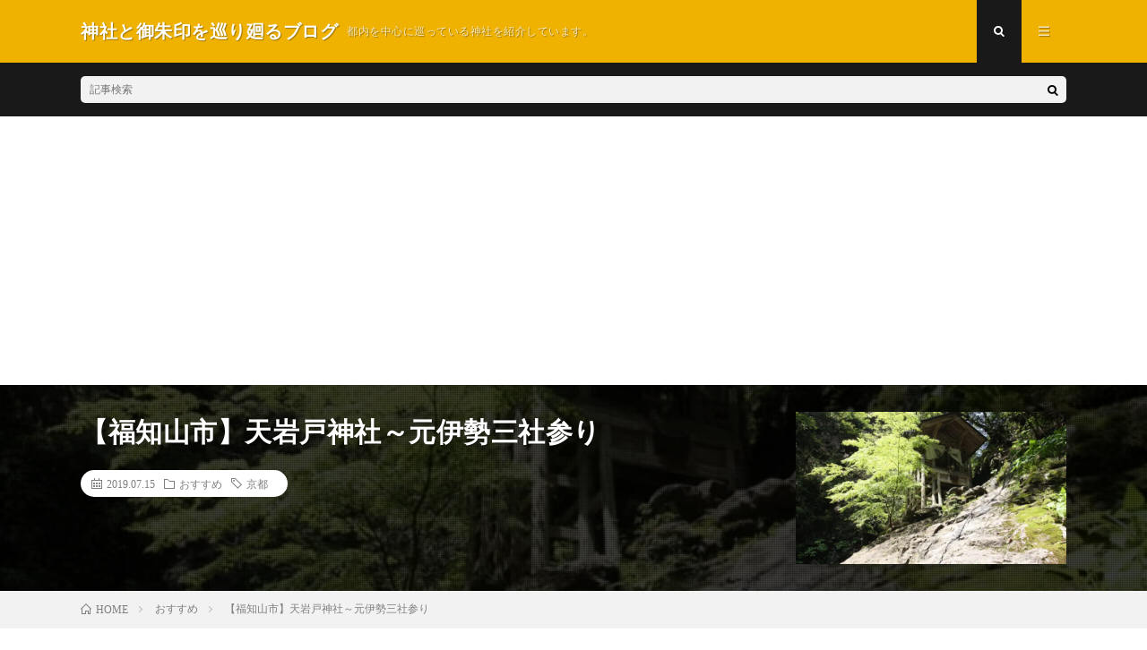

--- FILE ---
content_type: text/html; charset=UTF-8
request_url: https://jinja.me/fukuchiyama-amanoiwajinja/
body_size: 14331
content:
<!DOCTYPE html><html lang="ja" prefix="og: http://ogp.me/ns#"><head prefix="og: http://ogp.me/ns# fb: http://ogp.me/ns/fb# article: http://ogp.me/ns/article#">
<!-- wexal_pst_init.js does not exist -->
<!-- engagement_delay.js does not exist -->
<link rel="dns-prefetch" href="//www.google.com/">
<link rel="preconnect" href="//www.google.com/">
<link rel="dns-prefetch" href="//pagead2.googlesyndication.com/"><meta charset="UTF-8"> <script data-cfasync="false" data-no-defer="1" data-no-minify="1" data-no-optimize="1">var ewww_webp_supported=!1;function check_webp_feature(A,e){var w;e=void 0!==e?e:function(){},ewww_webp_supported?e(ewww_webp_supported):((w=new Image).onload=function(){ewww_webp_supported=0<w.width&&0<w.height,e&&e(ewww_webp_supported)},w.onerror=function(){e&&e(!1)},w.src="data:image/webp;base64,"+{alpha:"UklGRkoAAABXRUJQVlA4WAoAAAAQAAAAAAAAAAAAQUxQSAwAAAARBxAR/Q9ERP8DAABWUDggGAAAABQBAJ0BKgEAAQAAAP4AAA3AAP7mtQAAAA=="}[A])}check_webp_feature("alpha");</script><script data-cfasync="false" data-no-defer="1" data-no-minify="1" data-no-optimize="1">var Arrive=function(c,w){"use strict";if(c.MutationObserver&&"undefined"!=typeof HTMLElement){var r,a=0,u=(r=HTMLElement.prototype.matches||HTMLElement.prototype.webkitMatchesSelector||HTMLElement.prototype.mozMatchesSelector||HTMLElement.prototype.msMatchesSelector,{matchesSelector:function(e,t){return e instanceof HTMLElement&&r.call(e,t)},addMethod:function(e,t,r){var a=e[t];e[t]=function(){return r.length==arguments.length?r.apply(this,arguments):"function"==typeof a?a.apply(this,arguments):void 0}},callCallbacks:function(e,t){t&&t.options.onceOnly&&1==t.firedElems.length&&(e=[e[0]]);for(var r,a=0;r=e[a];a++)r&&r.callback&&r.callback.call(r.elem,r.elem);t&&t.options.onceOnly&&1==t.firedElems.length&&t.me.unbindEventWithSelectorAndCallback.call(t.target,t.selector,t.callback)},checkChildNodesRecursively:function(e,t,r,a){for(var i,n=0;i=e[n];n++)r(i,t,a)&&a.push({callback:t.callback,elem:i}),0<i.childNodes.length&&u.checkChildNodesRecursively(i.childNodes,t,r,a)},mergeArrays:function(e,t){var r,a={};for(r in e)e.hasOwnProperty(r)&&(a[r]=e[r]);for(r in t)t.hasOwnProperty(r)&&(a[r]=t[r]);return a},toElementsArray:function(e){return e=void 0!==e&&("number"!=typeof e.length||e===c)?[e]:e}}),e=(l.prototype.addEvent=function(e,t,r,a){a={target:e,selector:t,options:r,callback:a,firedElems:[]};return this._beforeAdding&&this._beforeAdding(a),this._eventsBucket.push(a),a},l.prototype.removeEvent=function(e){for(var t,r=this._eventsBucket.length-1;t=this._eventsBucket[r];r--)e(t)&&(this._beforeRemoving&&this._beforeRemoving(t),(t=this._eventsBucket.splice(r,1))&&t.length&&(t[0].callback=null))},l.prototype.beforeAdding=function(e){this._beforeAdding=e},l.prototype.beforeRemoving=function(e){this._beforeRemoving=e},l),t=function(i,n){var o=new e,l=this,s={fireOnAttributesModification:!1};return o.beforeAdding(function(t){var e=t.target;e!==c.document&&e!==c||(e=document.getElementsByTagName("html")[0]);var r=new MutationObserver(function(e){n.call(this,e,t)}),a=i(t.options);r.observe(e,a),t.observer=r,t.me=l}),o.beforeRemoving(function(e){e.observer.disconnect()}),this.bindEvent=function(e,t,r){t=u.mergeArrays(s,t);for(var a=u.toElementsArray(this),i=0;i<a.length;i++)o.addEvent(a[i],e,t,r)},this.unbindEvent=function(){var r=u.toElementsArray(this);o.removeEvent(function(e){for(var t=0;t<r.length;t++)if(this===w||e.target===r[t])return!0;return!1})},this.unbindEventWithSelectorOrCallback=function(r){var a=u.toElementsArray(this),i=r,e="function"==typeof r?function(e){for(var t=0;t<a.length;t++)if((this===w||e.target===a[t])&&e.callback===i)return!0;return!1}:function(e){for(var t=0;t<a.length;t++)if((this===w||e.target===a[t])&&e.selector===r)return!0;return!1};o.removeEvent(e)},this.unbindEventWithSelectorAndCallback=function(r,a){var i=u.toElementsArray(this);o.removeEvent(function(e){for(var t=0;t<i.length;t++)if((this===w||e.target===i[t])&&e.selector===r&&e.callback===a)return!0;return!1})},this},i=new function(){var s={fireOnAttributesModification:!1,onceOnly:!1,existing:!1};function n(e,t,r){return!(!u.matchesSelector(e,t.selector)||(e._id===w&&(e._id=a++),-1!=t.firedElems.indexOf(e._id)))&&(t.firedElems.push(e._id),!0)}var c=(i=new t(function(e){var t={attributes:!1,childList:!0,subtree:!0};return e.fireOnAttributesModification&&(t.attributes=!0),t},function(e,i){e.forEach(function(e){var t=e.addedNodes,r=e.target,a=[];null!==t&&0<t.length?u.checkChildNodesRecursively(t,i,n,a):"attributes"===e.type&&n(r,i)&&a.push({callback:i.callback,elem:r}),u.callCallbacks(a,i)})})).bindEvent;return i.bindEvent=function(e,t,r){t=void 0===r?(r=t,s):u.mergeArrays(s,t);var a=u.toElementsArray(this);if(t.existing){for(var i=[],n=0;n<a.length;n++)for(var o=a[n].querySelectorAll(e),l=0;l<o.length;l++)i.push({callback:r,elem:o[l]});if(t.onceOnly&&i.length)return r.call(i[0].elem,i[0].elem);setTimeout(u.callCallbacks,1,i)}c.call(this,e,t,r)},i},o=new function(){var a={};function i(e,t){return u.matchesSelector(e,t.selector)}var n=(o=new t(function(){return{childList:!0,subtree:!0}},function(e,r){e.forEach(function(e){var t=e.removedNodes,e=[];null!==t&&0<t.length&&u.checkChildNodesRecursively(t,r,i,e),u.callCallbacks(e,r)})})).bindEvent;return o.bindEvent=function(e,t,r){t=void 0===r?(r=t,a):u.mergeArrays(a,t),n.call(this,e,t,r)},o};d(HTMLElement.prototype),d(NodeList.prototype),d(HTMLCollection.prototype),d(HTMLDocument.prototype),d(Window.prototype);var n={};return s(i,n,"unbindAllArrive"),s(o,n,"unbindAllLeave"),n}function l(){this._eventsBucket=[],this._beforeAdding=null,this._beforeRemoving=null}function s(e,t,r){u.addMethod(t,r,e.unbindEvent),u.addMethod(t,r,e.unbindEventWithSelectorOrCallback),u.addMethod(t,r,e.unbindEventWithSelectorAndCallback)}function d(e){e.arrive=i.bindEvent,s(i,e,"unbindArrive"),e.leave=o.bindEvent,s(o,e,"unbindLeave")}}(window,void 0),ewww_webp_supported=!1;function check_webp_feature(e,t){var r;ewww_webp_supported?t(ewww_webp_supported):((r=new Image).onload=function(){ewww_webp_supported=0<r.width&&0<r.height,t(ewww_webp_supported)},r.onerror=function(){t(!1)},r.src="data:image/webp;base64,"+{alpha:"UklGRkoAAABXRUJQVlA4WAoAAAAQAAAAAAAAAAAAQUxQSAwAAAARBxAR/Q9ERP8DAABWUDggGAAAABQBAJ0BKgEAAQAAAP4AAA3AAP7mtQAAAA==",animation:"UklGRlIAAABXRUJQVlA4WAoAAAASAAAAAAAAAAAAQU5JTQYAAAD/////AABBTk1GJgAAAAAAAAAAAAAAAAAAAGQAAABWUDhMDQAAAC8AAAAQBxAREYiI/gcA"}[e])}function ewwwLoadImages(e){if(e){for(var t=document.querySelectorAll(".batch-image img, .image-wrapper a, .ngg-pro-masonry-item a, .ngg-galleria-offscreen-seo-wrapper a"),r=0,a=t.length;r<a;r++)ewwwAttr(t[r],"data-src",t[r].getAttribute("data-webp")),ewwwAttr(t[r],"data-thumbnail",t[r].getAttribute("data-webp-thumbnail"));for(var i=document.querySelectorAll("div.woocommerce-product-gallery__image"),r=0,a=i.length;r<a;r++)ewwwAttr(i[r],"data-thumb",i[r].getAttribute("data-webp-thumb"))}for(var n=document.querySelectorAll("video"),r=0,a=n.length;r<a;r++)ewwwAttr(n[r],"poster",e?n[r].getAttribute("data-poster-webp"):n[r].getAttribute("data-poster-image"));for(var o,l=document.querySelectorAll("img.ewww_webp_lazy_load"),r=0,a=l.length;r<a;r++)e&&(ewwwAttr(l[r],"data-lazy-srcset",l[r].getAttribute("data-lazy-srcset-webp")),ewwwAttr(l[r],"data-srcset",l[r].getAttribute("data-srcset-webp")),ewwwAttr(l[r],"data-lazy-src",l[r].getAttribute("data-lazy-src-webp")),ewwwAttr(l[r],"data-src",l[r].getAttribute("data-src-webp")),ewwwAttr(l[r],"data-orig-file",l[r].getAttribute("data-webp-orig-file")),ewwwAttr(l[r],"data-medium-file",l[r].getAttribute("data-webp-medium-file")),ewwwAttr(l[r],"data-large-file",l[r].getAttribute("data-webp-large-file")),null!=(o=l[r].getAttribute("srcset"))&&!1!==o&&o.includes("R0lGOD")&&ewwwAttr(l[r],"src",l[r].getAttribute("data-lazy-src-webp"))),l[r].className=l[r].className.replace(/\bewww_webp_lazy_load\b/,"");for(var s=document.querySelectorAll(".ewww_webp"),r=0,a=s.length;r<a;r++)e?(ewwwAttr(s[r],"srcset",s[r].getAttribute("data-srcset-webp")),ewwwAttr(s[r],"src",s[r].getAttribute("data-src-webp")),ewwwAttr(s[r],"data-orig-file",s[r].getAttribute("data-webp-orig-file")),ewwwAttr(s[r],"data-medium-file",s[r].getAttribute("data-webp-medium-file")),ewwwAttr(s[r],"data-large-file",s[r].getAttribute("data-webp-large-file")),ewwwAttr(s[r],"data-large_image",s[r].getAttribute("data-webp-large_image")),ewwwAttr(s[r],"data-src",s[r].getAttribute("data-webp-src"))):(ewwwAttr(s[r],"srcset",s[r].getAttribute("data-srcset-img")),ewwwAttr(s[r],"src",s[r].getAttribute("data-src-img"))),s[r].className=s[r].className.replace(/\bewww_webp\b/,"ewww_webp_loaded");window.jQuery&&jQuery.fn.isotope&&jQuery.fn.imagesLoaded&&(jQuery(".fusion-posts-container-infinite").imagesLoaded(function(){jQuery(".fusion-posts-container-infinite").hasClass("isotope")&&jQuery(".fusion-posts-container-infinite").isotope()}),jQuery(".fusion-portfolio:not(.fusion-recent-works) .fusion-portfolio-wrapper").imagesLoaded(function(){jQuery(".fusion-portfolio:not(.fusion-recent-works) .fusion-portfolio-wrapper").isotope()}))}function ewwwWebPInit(e){ewwwLoadImages(e),ewwwNggLoadGalleries(e),document.arrive(".ewww_webp",function(){ewwwLoadImages(e)}),document.arrive(".ewww_webp_lazy_load",function(){ewwwLoadImages(e)}),document.arrive("videos",function(){ewwwLoadImages(e)}),"loading"==document.readyState?document.addEventListener("DOMContentLoaded",ewwwJSONParserInit):("undefined"!=typeof galleries&&ewwwNggParseGalleries(e),ewwwWooParseVariations(e))}function ewwwAttr(e,t,r){null!=r&&!1!==r&&e.setAttribute(t,r)}function ewwwJSONParserInit(){"undefined"!=typeof galleries&&check_webp_feature("alpha",ewwwNggParseGalleries),check_webp_feature("alpha",ewwwWooParseVariations)}function ewwwWooParseVariations(e){if(e)for(var t=document.querySelectorAll("form.variations_form"),r=0,a=t.length;r<a;r++){var i=t[r].getAttribute("data-product_variations"),n=!1;try{for(var o in i=JSON.parse(i))void 0!==i[o]&&void 0!==i[o].image&&(void 0!==i[o].image.src_webp&&(i[o].image.src=i[o].image.src_webp,n=!0),void 0!==i[o].image.srcset_webp&&(i[o].image.srcset=i[o].image.srcset_webp,n=!0),void 0!==i[o].image.full_src_webp&&(i[o].image.full_src=i[o].image.full_src_webp,n=!0),void 0!==i[o].image.gallery_thumbnail_src_webp&&(i[o].image.gallery_thumbnail_src=i[o].image.gallery_thumbnail_src_webp,n=!0),void 0!==i[o].image.thumb_src_webp&&(i[o].image.thumb_src=i[o].image.thumb_src_webp,n=!0));n&&ewwwAttr(t[r],"data-product_variations",JSON.stringify(i))}catch(e){}}}function ewwwNggParseGalleries(e){if(e)for(var t in galleries){var r=galleries[t];galleries[t].images_list=ewwwNggParseImageList(r.images_list)}}function ewwwNggLoadGalleries(e){e&&document.addEventListener("ngg.galleria.themeadded",function(e,t){window.ngg_galleria._create_backup=window.ngg_galleria.create,window.ngg_galleria.create=function(e,t){var r=$(e).data("id");return galleries["gallery_"+r].images_list=ewwwNggParseImageList(galleries["gallery_"+r].images_list),window.ngg_galleria._create_backup(e,t)}})}function ewwwNggParseImageList(e){for(var t in e){var r=e[t];if(void 0!==r["image-webp"]&&(e[t].image=r["image-webp"],delete e[t]["image-webp"]),void 0!==r["thumb-webp"]&&(e[t].thumb=r["thumb-webp"],delete e[t]["thumb-webp"]),void 0!==r.full_image_webp&&(e[t].full_image=r.full_image_webp,delete e[t].full_image_webp),void 0!==r.srcsets)for(var a in r.srcsets)nggSrcset=r.srcsets[a],void 0!==r.srcsets[a+"-webp"]&&(e[t].srcsets[a]=r.srcsets[a+"-webp"],delete e[t].srcsets[a+"-webp"]);if(void 0!==r.full_srcsets)for(var i in r.full_srcsets)nggFSrcset=r.full_srcsets[i],void 0!==r.full_srcsets[i+"-webp"]&&(e[t].full_srcsets[i]=r.full_srcsets[i+"-webp"],delete e[t].full_srcsets[i+"-webp"])}return e}check_webp_feature("alpha",ewwwWebPInit);</script><link media="all" href="https://jinja.me/wp-content/cache/autoptimize/css/autoptimize_d50dfa68d3b34ca449d316700aa60709.css" rel="stylesheet"><title>【福知山市】天岩戸神社～元伊勢三社参り │ 神社と御朱印を巡り廻るブログ</title><meta name='robots' content='max-image-preview:large'/> <script type="text/javascript" src="https://jinja.me/wp-includes/js/jquery/jquery.min.js" id="jquery-core-js"></script> <link rel="https://api.w.org/" href="https://jinja.me/wp-json/"/><link rel="alternate" title="JSON" type="application/json" href="https://jinja.me/wp-json/wp/v2/posts/1638"/><link rel="canonical" href="https://jinja.me/fukuchiyama-amanoiwajinja/"/><link rel="alternate" title="oEmbed (JSON)" type="application/json+oembed" href="https://jinja.me/wp-json/oembed/1.0/embed?url=https%3A%2F%2Fjinja.me%2Ffukuchiyama-amanoiwajinja%2F"/><link rel="alternate" title="oEmbed (XML)" type="text/xml+oembed" href="https://jinja.me/wp-json/oembed/1.0/embed?url=https%3A%2F%2Fjinja.me%2Ffukuchiyama-amanoiwajinja%2F&#038;format=xml"/><meta http-equiv="X-UA-Compatible" content="IE=edge"><meta name="viewport" content="width=device-width, initial-scale=1, shrink-to-fit=no"><link rel="amphtml" href="https://jinja.me/fukuchiyama-amanoiwajinja/?amp=1"><link rel="dns-prefetch" href="//www.google.com"><link rel="dns-prefetch" href="//www.google-analytics.com"><link rel="dns-prefetch" href="//fonts.googleapis.com"><link rel="dns-prefetch" href="//fonts.gstatic.com"><link rel="dns-prefetch" href="//pagead2.googlesyndication.com"><link rel="dns-prefetch" href="//googleads.g.doubleclick.net"><link rel="dns-prefetch" href="//www.gstatic.com"><style type="text/css">.c-user01 {color:#000 !important}
.bgc-user01 {background:#000 !important}
.hc-user01:hover {color:#000 !important}
.c-user02 {color:#000 !important}
.bgc-user02 {background:#000 !important}
.hc-user02:hover {color:#000 !important}
.c-user03 {color:#000 !important}
.bgc-user03 {background:#000 !important}
.hc-user03:hover {color:#000 !important}
.c-user04 {color:#000 !important}
.bgc-user04 {background:#000 !important}
.hc-user04:hover {color:#000 !important}
.c-user05 {color:#000 !important}
.bgc-user05 {background:#000 !important}
.hc-user05:hover {color:#000 !important}

.singleTitle {background-image:url("https://jinja.me/wp-content/uploads/2019/05/amanoiwajinja-730x410.jpg");}

.content h2{
	padding:20px;
	color:#191919;
	border: 1px solid #E5E5E5;
	border-left: 5px solid #f0b200;
}
.content h3{
	position: relative;
	overflow: hidden;
	padding-bottom: 5px;
	color:#191919;
}
.content h3::before,
.content h3::after{
	content: "";
	position: absolute;
	bottom: 0;
}
.content h3:before{
	border-bottom: 3px solid #f0b200;
	width: 100%;
}
.content h3:after{
	border-bottom: 3px solid #E5E5E5;
	width: 100%;
}
.content h4{
	position: relative;
	padding:10px 20px;
	color:#191919;
	background:#f0b200;
	box-shadow:0 1px 3px rgba(0,0,0,0.25);
}
.content h4::before,
.content h4::after{
	content: "";
	position: absolute;
	top: 100%;
	height: 0;
	width: 0;
	border: 5px solid transparent;
	border-top: 5px solid #1A3654;
}
.content h4::before{
	right: 0;
	border-left: 5px solid #1A3654;
}
.content h4::after{
	left: 0;
	border-right: 5px solid #1A3654;
}</style><link rel="icon" href="https://jinja.me/wp-content/uploads/2022/03/cropped-b05f4514c9a1f5ff41bcad5e7b1e9797-1-32x32.jpg" sizes="32x32"/><link rel="icon" href="https://jinja.me/wp-content/uploads/2022/03/cropped-b05f4514c9a1f5ff41bcad5e7b1e9797-1-192x192.jpg" sizes="192x192"/><link rel="apple-touch-icon" href="https://jinja.me/wp-content/uploads/2022/03/cropped-b05f4514c9a1f5ff41bcad5e7b1e9797-1-180x180.jpg"/><meta name="msapplication-TileImage" content="https://jinja.me/wp-content/uploads/2022/03/cropped-b05f4514c9a1f5ff41bcad5e7b1e9797-1-270x270.jpg"/><meta property="og:site_name" content="神社と御朱印を巡り廻るブログ"/><meta property="og:type" content="article"/><meta property="og:title" content="【福知山市】天岩戸神社～元伊勢三社参り"/><meta property="og:description" content="福知山元伊勢三社の一社 天岩戸神社（あめのいわとじんじゃ）の紹介です。 皇大神社（元伊勢内宮）、豊受大神社（元伊勢外宮）、天岩戸神社を総称して元伊勢三社と呼びます。 大江山の麓にある神社で、福知山の人気パワースポットです。 天岩戸神社への参"/><meta property="og:url" content="https://jinja.me/fukuchiyama-amanoiwajinja/"/><meta property="og:image" content="https://jinja.me/wp-content/uploads/2019/05/amanoiwajinja-730x410.jpg"/><meta name="twitter:card" content="summary"/> <script>(function(i,s,o,g,r,a,m){i['GoogleAnalyticsObject']=r;i[r]=i[r]||function(){
  (i[r].q=i[r].q||[]).push(arguments)},i[r].l=1*new Date();a=s.createElement(o),
  m=s.getElementsByTagName(o)[0];a.async=1;a.src=g;m.parentNode.insertBefore(a,m)
  })(window,document,'script','https://www.google-analytics.com/analytics.js','ga');

  ga('create', 'UA-130865043-1', 'auto');
  ga('send', 'pageview');</script> <script async src="https://pagead2.googlesyndication.com/pagead/js/adsbygoogle.js?client=ca-pub-6667692317893321" crossorigin="anonymous"></script> <script src="https://jinja.me/wp-content/cache/autoptimize/js/autoptimize_68c6f4824b307537cb6f74414f0f87f7.js"></script></head><body data-rsssl=1 class="t-dark"><header class="l-header"><div class="container"><div class="siteTitle"><p class="siteTitle__name  u-txtShdw"> <a class="siteTitle__link" href="https://jinja.me"> <span class="siteTitle__main">神社と御朱印を巡り廻るブログ</span> </a> <span class="siteTitle__sub">都内を中心に巡っている神社を紹介しています。</span></p></div><nav class="menuNavi"><ul class="menuNavi__list"><li class="menuNavi__item u-txtShdw"><span class="menuNavi__link menuNavi__link-current icon-search" id="menuNavi__search" onclick="toggle__search();"></span></li><li class="menuNavi__item u-txtShdw"><span class="menuNavi__link icon-menu" id="menuNavi__menu" onclick="toggle__menu();"></span></li></ul></nav></div></header><div class="l-extra" id="extra__search"><div class="container"><div class="searchNavi"><div class="searchBox"><form class="searchBox__form" method="get" target="_top" action="https://jinja.me/"> <input class="searchBox__input" type="text" maxlength="50" name="s" placeholder="記事検索"><button class="searchBox__submit icon-search" type="submit" value="search"> </button></form></div></div></div></div><div class="l-extraNone" id="extra__menu"><div class="container container-max"><nav class="globalNavi"><ul class="globalNavi__list"><li id="menu-item-3177" class="menu-item menu-item-type-custom menu-item-object-custom menu-item-home menu-item-3177"><a href="https://jinja.me/">トップへ</a></li><li id="menu-item-3184" class="menu-item menu-item-type-custom menu-item-object-custom menu-item-3184"><a href="https://jinja.me/3dai-kinunjinja/">三大金運神社について</a></li><li id="menu-item-3509" class="menu-item menu-item-type-post_type menu-item-object-page menu-item-3509"><a href="https://jinja.me/sitemap/">サイトマップ</a></li><li id="menu-item-3513" class="menu-item menu-item-type-post_type menu-item-object-page menu-item-3513"><a href="https://jinja.me/req/">お問い合わせフォーム</a></li><li id="menu-item-3600" class="menu-item menu-item-type-post_type menu-item-object-page menu-item-3600"><a href="https://jinja.me/disclaimer/">免責事項</a></li><li id="menu-item-3601" class="menu-item menu-item-type-post_type menu-item-object-page menu-item-3601"><a href="https://jinja.me/privacy/">プライバシーポリシー</a></li></ul></nav></div></div><div class="singleTitle"><div class="container"><div class="singleTitle__heading"><h1 class="heading heading-singleTitle u-txtShdw">【福知山市】天岩戸神社～元伊勢三社参り</h1><ul class="dateList dateList-singleTitle"><li class="dateList__item icon-calendar">2019.07.15</li><li class="dateList__item icon-folder"><a class="hc" href="https://jinja.me/category/osusume/" rel="category">おすすめ</a></li><li class="dateList__item icon-tag"><a href="https://jinja.me/tag/kyoto/" rel="tag">京都</a></li></ul></div><div class="eyecatch eyecatch-singleTitle"> <picture><source srcset="https://jinja.me/wp-content/uploads/2019/05/amanoiwajinja-730x410.jpg.webp" type="image/webp"><img src="https://jinja.me/wp-content/uploads/2019/05/amanoiwajinja-730x410.jpg" alt="【福知山市】天岩戸神社～元伊勢三社参り" width="730" height="410" data-eio="p"></picture></div></div></div><div class="breadcrumb"><div class="container"><ol class="breadcrumb__list" itemscope itemtype="http://schema.org/BreadcrumbList"><li class="breadcrumb__item" itemprop="itemListElement" itemscope itemtype="http://schema.org/ListItem"><a href="https://jinja.me/" itemprop="item"><span class="icon-home" itemprop="name">HOME</span><meta itemprop="position" content="1"/></a></li><li class="breadcrumb__item" itemprop="itemListElement" itemscope itemtype="http://schema.org/ListItem"><a href="https://jinja.me/category/osusume/" itemprop="item"><span itemprop="name">おすすめ</span><meta itemprop="position" content="2"/></a></li><li class="breadcrumb__item">【福知山市】天岩戸神社～元伊勢三社参り</li></ol></div></div><div class="l-wrapper"><main class="l-main"><aside><ul class="socialList"><li class="socialList__item"><a rel="noreferrer noopener" class="socialList__link icon-facebook" href="http://www.facebook.com/sharer.php?u=https%3A%2F%2Fjinja.me%2Ffukuchiyama-amanoiwajinja%2F&amp;t=%E3%80%90%E7%A6%8F%E7%9F%A5%E5%B1%B1%E5%B8%82%E3%80%91%E5%A4%A9%E5%B2%A9%E6%88%B8%E7%A5%9E%E7%A4%BE%EF%BD%9E%E5%85%83%E4%BC%8A%E5%8B%A2%E4%B8%89%E7%A4%BE%E5%8F%82%E3%82%8A" target="_blank" title="Facebookで共有"></a></li><li class="socialList__item"><a class="socialList__link icon-twitter" href="http://twitter.com/intent/tweet?text=%E3%80%90%E7%A6%8F%E7%9F%A5%E5%B1%B1%E5%B8%82%E3%80%91%E5%A4%A9%E5%B2%A9%E6%88%B8%E7%A5%9E%E7%A4%BE%EF%BD%9E%E5%85%83%E4%BC%8A%E5%8B%A2%E4%B8%89%E7%A4%BE%E5%8F%82%E3%82%8A&amp;https%3A%2F%2Fjinja.me%2Ffukuchiyama-amanoiwajinja%2F&amp;url=https%3A%2F%2Fjinja.me%2Ffukuchiyama-amanoiwajinja%2F" target="_blank" title="Twitterで共有"></a></li><li class="socialList__item"><a rel="noreferrer noopener" class="socialList__link icon-hatebu" href="http://b.hatena.ne.jp/add?mode=confirm&amp;url=https%3A%2F%2Fjinja.me%2Ffukuchiyama-amanoiwajinja%2F&amp;title=%E3%80%90%E7%A6%8F%E7%9F%A5%E5%B1%B1%E5%B8%82%E3%80%91%E5%A4%A9%E5%B2%A9%E6%88%B8%E7%A5%9E%E7%A4%BE%EF%BD%9E%E5%85%83%E4%BC%8A%E5%8B%A2%E4%B8%89%E7%A4%BE%E5%8F%82%E3%82%8A" target="_blank" data-hatena-bookmark-title="https%3A%2F%2Fjinja.me%2Ffukuchiyama-amanoiwajinja%2F" title="このエントリーをはてなブックマークに追加"></a></li><li class="socialList__item"><a class="socialList__link icon-pocket" href="http://getpocket.com/edit?url=https%3A%2F%2Fjinja.me%2Ffukuchiyama-amanoiwajinja%2F" target="_blank" title="pocketで共有"></a></li></ul></aside><section class="content"><p>福知山<strong>元伊勢三社</strong>の一社 <strong>天岩戸神社（あめのいわとじんじゃ）</strong>の紹介です。</p><p><a href="https://jinja.me/koudaijinja/">皇大神社（元伊勢内宮）</a>、<a href="https://jinja.me/fukuchiyama-toyukedaijinja/">豊受大神社（元伊勢外宮）</a>、天岩戸神社を総称して元伊勢三社と呼びます。<br/> 大江山の麓にある神社で、福知山の人気パワースポットです。</p><p>天岩戸神社への参拝を計画されている方は、当記事もチェックして頂けると幸いです。</p><p>&nbsp;</p><div id="ez-toc-container" class="ez-toc-v2_0_77 counter-hierarchy ez-toc-counter ez-toc-light-blue ez-toc-container-direction"><div class="ez-toc-title-container"><p class="ez-toc-title" style="cursor:inherit">もくじ</p> <span class="ez-toc-title-toggle"><a href="#" class="ez-toc-pull-right ez-toc-btn ez-toc-btn-xs ez-toc-btn-default ez-toc-toggle" aria-label="Toggle Table of Content"><span class="ez-toc-js-icon-con"><span class=""><span class="eztoc-hide" style="display:none;">Toggle</span><span class="ez-toc-icon-toggle-span"><svg style="fill: #999;color:#999" xmlns="http://www.w3.org/2000/svg" class="list-377408" width="20px" height="20px" viewBox="0 0 24 24" fill="none"><path d="M6 6H4v2h2V6zm14 0H8v2h12V6zM4 11h2v2H4v-2zm16 0H8v2h12v-2zM4 16h2v2H4v-2zm16 0H8v2h12v-2z" fill="currentColor"></path></svg><svg style="fill: #999;color:#999" class="arrow-unsorted-368013" xmlns="http://www.w3.org/2000/svg" width="10px" height="10px" viewBox="0 0 24 24" version="1.2" baseProfile="tiny"><path d="M18.2 9.3l-6.2-6.3-6.2 6.3c-.2.2-.3.4-.3.7s.1.5.3.7c.2.2.4.3.7.3h11c.3 0 .5-.1.7-.3.2-.2.3-.5.3-.7s-.1-.5-.3-.7zM5.8 14.7l6.2 6.3 6.2-6.3c.2-.2.3-.5.3-.7s-.1-.5-.3-.7c-.2-.2-.4-.3-.7-.3h-11c-.3 0-.5.1-.7.3-.2.2-.3.5-.3.7s.1.5.3.7z"/></svg></span></span></span></a></span></div><nav><ul class='ez-toc-list ez-toc-list-level-1 '><li class='ez-toc-page-1 ez-toc-heading-level-2'><a class="ez-toc-link ez-toc-heading-1" href="#%E5%A4%A9%E5%B2%A9%E6%88%B8%E7%A5%9E%E7%A4%BE%EF%BC%88%E3%81%82%E3%82%81%E3%81%AE%E3%81%84%E3%82%8F%E3%81%A8%E3%81%98%E3%82%93%E3%81%98%E3%82%83%EF%BC%89%E3%81%AB%E3%81%A4%E3%81%84%E3%81%A6">天岩戸神社（あめのいわとじんじゃ）について</a><ul class='ez-toc-list-level-3'><li class='ez-toc-heading-level-3'><a class="ez-toc-link ez-toc-heading-2" href="#%E3%81%94%E7%A5%AD%E7%A5%9E">ご祭神</a></li><li class='ez-toc-page-1 ez-toc-heading-level-3'><a class="ez-toc-link ez-toc-heading-3" href="#%E3%81%94%E5%88%A9%E7%9B%8A">ご利益</a></li></ul></li><li class='ez-toc-page-1 ez-toc-heading-level-2'><a class="ez-toc-link ez-toc-heading-4" href="#%E5%8F%82%E6%8B%9D%E3%81%B8">参拝へ</a></li><li class='ez-toc-page-1 ez-toc-heading-level-2'><a class="ez-toc-link ez-toc-heading-5" href="#%E6%9C%AC%E6%AE%BF">本殿</a></li><li class='ez-toc-page-1 ez-toc-heading-level-2'><a class="ez-toc-link ez-toc-heading-6" href="#%E6%9C%AC%E6%AE%BF%E9%81%A5%E6%8B%9D%E6%89%80%E3%81%A8%E7%94%A3%E9%87%9C%E9%81%99%E6%8B%9D%E6%89%80%EF%BC%88%E3%81%86%E3%81%B6%E3%81%8C%E3%81%BE%E3%82%88%E3%81%86%E3%81%AF%E3%81%84%E3%81%97%E3%82%87%EF%BC%89">本殿遥拝所と産釜遙拝所（うぶがまようはいしょ）</a></li><li class='ez-toc-page-1 ez-toc-heading-level-2'><a class="ez-toc-link ez-toc-heading-7" href="#%E5%A4%A9%E5%B2%A9%E6%88%B8%E7%A5%9E%E7%A4%BE%E3%81%AE%E5%BE%A1%E6%9C%B1%E5%8D%B0">天岩戸神社の御朱印</a></li><li class='ez-toc-page-1 ez-toc-heading-level-2'><a class="ez-toc-link ez-toc-heading-8" href="#%E5%A4%A9%E5%B2%A9%E6%88%B8%E7%A5%9E%E7%A4%BE%E3%81%AE%E8%A9%B3%E7%B4%B0">天岩戸神社の詳細</a><ul class='ez-toc-list-level-3'><li class='ez-toc-heading-level-3'><a class="ez-toc-link ez-toc-heading-9" href="#%E5%8F%82%E6%8B%9D%E6%99%82%E9%96%93">参拝時間</a></li><li class='ez-toc-page-1 ez-toc-heading-level-3'><a class="ez-toc-link ez-toc-heading-10" href="#%E3%83%9B%E3%83%BC%E3%83%A0%E3%83%9A%E3%83%BC%E3%82%B8">ホームページ</a></li><li class='ez-toc-page-1 ez-toc-heading-level-3'><a class="ez-toc-link ez-toc-heading-11" href="#%E3%82%A2%E3%82%AF%E3%82%BB%E3%82%B9">アクセス</a></li><li class='ez-toc-page-1 ez-toc-heading-level-3'><a class="ez-toc-link ez-toc-heading-12" href="#%E5%9C%B0%E5%9B%B3">地図</a></li></ul></li></ul></nav></div><h2 id="outline__1"><span class="ez-toc-section" id="%E5%A4%A9%E5%B2%A9%E6%88%B8%E7%A5%9E%E7%A4%BE%EF%BC%88%E3%81%82%E3%82%81%E3%81%AE%E3%81%84%E3%82%8F%E3%81%A8%E3%81%98%E3%82%93%E3%81%98%E3%82%83%EF%BC%89%E3%81%AB%E3%81%A4%E3%81%84%E3%81%A6"></span>天岩戸神社（あめのいわとじんじゃ）について<span class="ez-toc-section-end"></span></h2><p>天岩戸神社は、鬼の伝説で有名な<b>大江山</b>の麓の川沿いにご鎮座されており、ご本殿は岩壁の上に建てられています。<br/> その為、鎖を伝って岩壁の上に登る必要があり、参拝される方は必ずスニーカーなどの底の低い靴でお参りして下さい。</p><p>登るのが難しい方には、<b>本殿遥拝所</b>もあるので、そちらからお祈りされることをおすすめします。<br/> また、<b>産釜遥拝所</b>という産釜の遥拝所もあり、そちらは<b>安産祈願</b>のスポットとして有名です。</p><h3 id="outline__1_1"><span class="ez-toc-section" id="%E3%81%94%E7%A5%AD%E7%A5%9E"></span>ご祭神<span class="ez-toc-section-end"></span></h3><p>ご祭神は2説あります。<br/> 説①：<b>櫛岩窓戸命（くしいわまどのみこと）</b>と<b>豊岩窓戸命（とよいわまどのみこと）</b>の2神</p><p>説②：<b>櫛御毛奴命（くしみけぬのみこと）</b><br/> →八岐大蛇（ヤマタノオロチ）を退治した<b>素戔嗚尊（すさのうのみこと）</b>の別名と言われています。</p><h3 id="outline__1_2"><span class="ez-toc-section" id="%E3%81%94%E5%88%A9%E7%9B%8A"></span>ご利益<span class="ez-toc-section-end"></span></h3><p>天岩戸神社の主なご利益はこちらです。</p><ul><li>開運招福</li><li>安産祈願</li></ul><h2 id="outline__2"><span class="ez-toc-section" id="%E5%8F%82%E6%8B%9D%E3%81%B8"></span>参拝へ<span class="ez-toc-section-end"></span></h2><p><b>天岩戸神社</b>へは、<a href="https://jinja.me/koudaijinja/">皇大神社（元伊勢内宮）</a>の境内から向かいました。</p><p>このような山道の中を歩いていきます。<br/> <picture><source srcset="https://jinja.me/wp-content/uploads/2019/05/amanoiwato_road.jpg.webp" type="image/webp"><img fetchpriority="high" decoding="async" class="alignnone size-full wp-image-1824" src="https://jinja.me/wp-content/uploads/2019/05/amanoiwato_road.jpg" alt="天岩戸神社への道" width="2000" height="1336" data-eio="p"/></picture></p><p>途中、<b>日室ヶ嶽遥拝所（ひむろがたけようはいじょ）</b>があります。<br/> <picture><source srcset="https://jinja.me/wp-content/uploads/2019/05/koudaijinja_ichigan.jpg.webp" type="image/webp"><img decoding="async" src="https://jinja.me/wp-content/uploads/2019/05/koudaijinja_ichigan.jpg" alt="日室ケ嶽遥拝所" width="2000" height="1336" class="alignnone size-full wp-image-1803" data-eio="p"/></picture><br/> 一願成就のスポットとして知られており、願い事が一つだけ叶うと言われているので、<br/> こちらへも必ずお参りして下さい。</p><p>山道をひたすら進んでいき、抜けたところにあるのが<b>龍燈明神</b>です。<br/> <picture><source srcset="https://jinja.me/wp-content/uploads/2019/05/f_amanoiwajinja_shinmei.jpg.webp" type="image/webp"><img decoding="async" src="https://jinja.me/wp-content/uploads/2019/05/f_amanoiwajinja_shinmei.jpg" alt="龍燈明神" width="2000" height="1336" class="alignnone size-full wp-image-2129" data-eio="p"/></picture></p><p>龍燈明神まで到着すると、天岩戸神社までは直ぐです。<br/> ↓<br/> で、天岩戸神社に到着です！！<br/> <picture><source srcset="https://jinja.me/wp-content/uploads/2019/05/amanoiwato_arrival.jpg.webp" type="image/webp"><img loading="lazy" decoding="async" class="alignnone size-full wp-image-1817" src="https://jinja.me/wp-content/uploads/2019/05/amanoiwato_arrival.jpg" alt="天岩戸神社へ到着" width="2000" height="1336" data-eio="p"/></picture></p><p>こちらの階段を下りていきます。<br/> <picture><source srcset="https://jinja.me/wp-content/uploads/2019/05/amanoiwato_kaidan.jpg.webp" type="image/webp"><img loading="lazy" decoding="async" class="alignnone size-full wp-image-1822" src="https://jinja.me/wp-content/uploads/2019/05/amanoiwato_kaidan.jpg" alt="天岩戸神社への階段" width="2000" height="1336" data-eio="p"/></picture></p><p>下って行った先には、こちらの鳥居があります。<br/> <picture><source srcset="https://jinja.me/wp-content/uploads/2019/05/amanoiwato_torii.jpg.webp" type="image/webp"><img loading="lazy" decoding="async" class="alignnone size-full wp-image-1826" src="https://jinja.me/wp-content/uploads/2019/05/amanoiwato_torii.jpg" alt="天岩戸神社の鳥居" width="2000" height="1336" data-eio="p"/></picture></p><p>鳥居の前には手水舎があるので、まずは、そちらでお清めを行います。<br/> <picture><source srcset="https://jinja.me/wp-content/uploads/2019/07/amanoiwato_temizusha.jpg.webp" type="image/webp"><img loading="lazy" decoding="async" src="https://jinja.me/wp-content/uploads/2019/07/amanoiwato_temizusha.jpg" alt="天岩戸神社の手水舎" width="2000" height="1336" class="alignnone size-full wp-image-2449" data-eio="p"/></picture></p><p>お清めの後は、鳥居の前で一礼して、お参り開始です。</p><p>鳥居の奥には小さな祠（ほこら）もありました。<br/> <picture><source srcset="https://jinja.me/wp-content/uploads/2019/05/f_amanoiwajinja_hokora.jpg.webp" type="image/webp"><img loading="lazy" decoding="async" class="alignnone size-full wp-image-2122" src="https://jinja.me/wp-content/uploads/2019/05/f_amanoiwajinja_hokora.jpg" alt="小さな祠" width="2000" height="1336" data-eio="p"/></picture><br/> こちらにもお賽銭を入れて、手を合わせます。</p><p>祠の前には、さらに急な階段があるので、こちらを下って少し進んだ所に神社のご本殿が見えてきます。<br/> <picture><source srcset="https://jinja.me/wp-content/uploads/2019/05/amanoiwato_kaidan02.jpg.webp" type="image/webp"><img loading="lazy" decoding="async" class="alignnone size-full wp-image-1823" src="https://jinja.me/wp-content/uploads/2019/05/amanoiwato_kaidan02.jpg" alt="本殿への階段" width="2000" height="1336" data-eio="p"/></picture><br/> ↓<br/> こちらが、本殿です。<br/> <picture><source srcset="https://jinja.me/wp-content/uploads/2019/05/amanoiwato_honden.jpg.webp" type="image/webp"><img loading="lazy" decoding="async" class="alignnone size-full wp-image-1820" src="https://jinja.me/wp-content/uploads/2019/05/amanoiwato_honden.jpg" alt="天岩戸神社 崖の上の本殿（社殿）" width="2000" height="1336" data-eio="p"/></picture></p><h2 id="outline__3"><span class="ez-toc-section" id="%E6%9C%AC%E6%AE%BF"></span>本殿<span class="ez-toc-section-end"></span></h2><p>このように、天岩戸神社の本殿は岩壁の上に建てられています。<br/> <picture><source srcset="https://jinja.me/wp-content/uploads/2019/05/amanoiwato_honden02.jpg.webp" type="image/webp"><img loading="lazy" decoding="async" class="alignnone size-full wp-image-1821" src="https://jinja.me/wp-content/uploads/2019/05/amanoiwato_honden02.jpg" alt="崖の上の本殿（社殿）" width="2000" height="1336" data-eio="p"/></picture></p><p>お参りする際には、手前に鎖が吊るされているので、そちらを伝って崖の上まで登ります。<br/> <picture><source srcset="https://jinja.me/wp-content/uploads/2019/05/amanoiwato_chain.jpg.webp" type="image/webp"><img loading="lazy" decoding="async" class="alignnone size-full wp-image-1818" src="https://jinja.me/wp-content/uploads/2019/05/amanoiwato_chain.jpg" alt="本殿へ参拝する鎖" width="2000" height="1336" data-eio="p"/></picture></p><p>こちらは、本殿の真正面から撮影した写真です。<br/> <picture><source srcset="https://jinja.me/wp-content/uploads/2019/05/f_amanoiwajinja_honden_mae.jpg.webp" type="image/webp"><img loading="lazy" decoding="async" src="https://jinja.me/wp-content/uploads/2019/05/f_amanoiwajinja_honden_mae.jpg" alt="天岩戸神社の本殿" width="2000" height="1336" class="alignnone size-full wp-image-2125" data-eio="p"/></picture><br/> 高いところが苦手なので、写真を撮った後は、素早くお賽銭を入れて、二拝二拍手一拝した後は、再び鎖を伝って下りました。</p><p>こちらは、本殿裏手の風景です。<br/> <picture><source srcset="https://jinja.me/wp-content/uploads/2019/05/amanoiwato_view.jpg.webp" type="image/webp"><img loading="lazy" decoding="async" class="alignnone size-full wp-image-1829" src="https://jinja.me/wp-content/uploads/2019/05/amanoiwato_view.jpg" alt="天岩戸神社の景色" width="2000" height="1336" data-eio="p"/></picture><br/> とても美しい風景でした。</p><p>で、写真の奥の方に見えているのが<b>御座石（ございし）</b>と呼ばれている岩で、<br/> 川をせき止めるようにして置かれています。<br/> <picture><source srcset="https://jinja.me/wp-content/uploads/2019/05/f_amanoiwajinja_view.jpg.webp" type="image/webp"><img loading="lazy" decoding="async" class="alignnone size-full wp-image-2133" src="https://jinja.me/wp-content/uploads/2019/05/f_amanoiwajinja_view.jpg" alt="本殿周辺の景色" width="2000" height="1336" data-eio="p"/></picture><br/> 神様が座して降臨されたと言われています。</p><p>周辺の風景も、光が降り注ぎ、幻想的な雰囲気が漂っていました。<br/> <picture><source srcset="https://jinja.me/wp-content/uploads/2019/05/f_amanoiwajinja_view02.jpg.webp" type="image/webp"><img loading="lazy" decoding="async" class="alignnone size-full wp-image-2134" src="https://jinja.me/wp-content/uploads/2019/05/f_amanoiwajinja_view02.jpg" alt="本殿周辺の景色" width="2000" height="1336" data-eio="p"/></picture></p><h2 id="outline__4"><span class="ez-toc-section" id="%E6%9C%AC%E6%AE%BF%E9%81%A5%E6%8B%9D%E6%89%80%E3%81%A8%E7%94%A3%E9%87%9C%E9%81%99%E6%8B%9D%E6%89%80%EF%BC%88%E3%81%86%E3%81%B6%E3%81%8C%E3%81%BE%E3%82%88%E3%81%86%E3%81%AF%E3%81%84%E3%81%97%E3%82%87%EF%BC%89"></span>本殿遥拝所と産釜遙拝所（うぶがまようはいしょ）<span class="ez-toc-section-end"></span></h2><p>社務所の近くにある<b>本殿遥拝所</b>です。<br/> <picture><source srcset="https://jinja.me/wp-content/uploads/2019/05/f_amanoiwajinja_yohaijo.jpg.webp" type="image/webp"><img loading="lazy" decoding="async" src="https://jinja.me/wp-content/uploads/2019/05/f_amanoiwajinja_yohaijo.jpg" alt="本殿遥拝所" width="2000" height="1336" class="alignnone size-full wp-image-2135" data-eio="p"/></picture><br/> 本殿へのお参りが難し方は、こちらからお参りして下さい。</p><p>また、本殿遥拝所の近くにあるのが<b>産釜遙拝所</b>です。<br/> ↓<br/> こちらが<strong>産釜遙拝所</strong>です。<br/> <picture><source srcset="https://jinja.me/wp-content/uploads/2019/05/amanoiwato_ubugama_youhaisho.jpg.webp" type="image/webp"><img loading="lazy" decoding="async" class="alignnone size-full wp-image-1828" src="https://jinja.me/wp-content/uploads/2019/05/amanoiwato_ubugama_youhaisho.jpg" alt="産釜遥拝所" width="2000" height="1336" data-eio="p"/></picture></p><p>遥拝所から見下ろすと、<b>産釜（うぶかま）</b>と<b>産盥（うぶだらい）</b>と呼ばれる穴があるので、<br/> そちらに向かって安産のお祈りをして下さい。<br/> <picture><source srcset="https://jinja.me/wp-content/uploads/2019/05/amanoiwato_ubugama.jpg.webp" type="image/webp"><img loading="lazy" decoding="async" class="alignnone size-full wp-image-1827" src="https://jinja.me/wp-content/uploads/2019/05/amanoiwato_ubugama.jpg" alt="産釜" width="2000" height="1332" data-eio="p"/></picture><br/> 写真では分かりずらいですが、右側の岩に開いた穴が<b>産釜</b>と<b>産盥</b>です。</p><h2 id="outline__5"><span class="ez-toc-section" id="%E5%A4%A9%E5%B2%A9%E6%88%B8%E7%A5%9E%E7%A4%BE%E3%81%AE%E5%BE%A1%E6%9C%B1%E5%8D%B0"></span>天岩戸神社の御朱印<span class="ez-toc-section-end"></span></h2><p>天岩戸神社で頂いた御朱印がこちらです。<br/> <picture><source srcset="https://jinja.me/wp-content/uploads/2019/05/f_amanoiwajinja_goshuin.jpg.webp" type="image/webp"><img loading="lazy" decoding="async" src="https://jinja.me/wp-content/uploads/2019/05/f_amanoiwajinja_goshuin.jpg" alt="天岩戸神社の御朱印" width="2000" height="1330" class="alignnone size-full wp-image-2121" data-eio="p"/></picture></p><h2 id="outline__6"><span class="ez-toc-section" id="%E5%A4%A9%E5%B2%A9%E6%88%B8%E7%A5%9E%E7%A4%BE%E3%81%AE%E8%A9%B3%E7%B4%B0"></span>天岩戸神社の詳細<span class="ez-toc-section-end"></span></h2><h3 id="outline__6_1"><span class="ez-toc-section" id="%E5%8F%82%E6%8B%9D%E6%99%82%E9%96%93"></span>参拝時間<span class="ez-toc-section-end"></span></h3><p>参拝：参拝時間は自由です。</p><h3 id="outline__6_2"><span class="ez-toc-section" id="%E3%83%9B%E3%83%BC%E3%83%A0%E3%83%9A%E3%83%BC%E3%82%B8"></span>ホームページ<span class="ez-toc-section-end"></span></h3><p><a href="http://motoise-naiku.com/" rel="noopener noreferrer" target="_blank">http://motoise-naiku.com/</a></p><h3 id="outline__6_3"><span class="ez-toc-section" id="%E3%82%A2%E3%82%AF%E3%82%BB%E3%82%B9"></span>アクセス<span class="ez-toc-section-end"></span></h3><p>【電車】京都丹後鉄道宮福線「大江山口内宮駅」下車 徒歩10分くらい<br/> 【車】京都縦貫自動車道「舞鶴大江IC」から車で約20分<br/> <b>※有料ですが、駐車場もあります。</b><br/> 【バス】福知山市バス 大江線「内宮駅前」下車 徒歩約10分</p><h3 id="outline__6_4"><span class="ez-toc-section" id="%E5%9C%B0%E5%9B%B3"></span>地図<span class="ez-toc-section-end"></span></h3><p>〒620-0321 京都府福知山市大江町佛性寺字日浦ケ嶽206-1<br/> <iframe loading="lazy" src="https://www.google.com/maps/embed?pb=!1m18!1m12!1m3!1d6501.914090311568!2d135.14572123318482!3d35.431094075323735!2m3!1f0!2f0!3f0!3m2!1i1024!2i768!4f13.1!3m3!1m2!1s0x5ffff3bac81f3907%3A0xbaf0bf1060fabaca!2z5aSp5bKp5oi456We56S-!5e0!3m2!1sja!2sjp!4v1563131529074!5m2!1sja!2sjp" width="1000" height="600" frameborder="0" style="border:0" allowfullscreen></iframe></p></section><aside><ul class="socialList"><li class="socialList__item"><a rel="noreferrer noopener" class="socialList__link icon-facebook" href="http://www.facebook.com/sharer.php?u=https%3A%2F%2Fjinja.me%2Ffukuchiyama-amanoiwajinja%2F&amp;t=%E3%80%90%E7%A6%8F%E7%9F%A5%E5%B1%B1%E5%B8%82%E3%80%91%E5%A4%A9%E5%B2%A9%E6%88%B8%E7%A5%9E%E7%A4%BE%EF%BD%9E%E5%85%83%E4%BC%8A%E5%8B%A2%E4%B8%89%E7%A4%BE%E5%8F%82%E3%82%8A" target="_blank" title="Facebookで共有"></a></li><li class="socialList__item"><a class="socialList__link icon-twitter" href="http://twitter.com/intent/tweet?text=%E3%80%90%E7%A6%8F%E7%9F%A5%E5%B1%B1%E5%B8%82%E3%80%91%E5%A4%A9%E5%B2%A9%E6%88%B8%E7%A5%9E%E7%A4%BE%EF%BD%9E%E5%85%83%E4%BC%8A%E5%8B%A2%E4%B8%89%E7%A4%BE%E5%8F%82%E3%82%8A&amp;https%3A%2F%2Fjinja.me%2Ffukuchiyama-amanoiwajinja%2F&amp;url=https%3A%2F%2Fjinja.me%2Ffukuchiyama-amanoiwajinja%2F" target="_blank" title="Twitterで共有"></a></li><li class="socialList__item"><a rel="noreferrer noopener" class="socialList__link icon-hatebu" href="http://b.hatena.ne.jp/add?mode=confirm&amp;url=https%3A%2F%2Fjinja.me%2Ffukuchiyama-amanoiwajinja%2F&amp;title=%E3%80%90%E7%A6%8F%E7%9F%A5%E5%B1%B1%E5%B8%82%E3%80%91%E5%A4%A9%E5%B2%A9%E6%88%B8%E7%A5%9E%E7%A4%BE%EF%BD%9E%E5%85%83%E4%BC%8A%E5%8B%A2%E4%B8%89%E7%A4%BE%E5%8F%82%E3%82%8A" target="_blank" data-hatena-bookmark-title="https%3A%2F%2Fjinja.me%2Ffukuchiyama-amanoiwajinja%2F" title="このエントリーをはてなブックマークに追加"></a></li><li class="socialList__item"><a class="socialList__link icon-pocket" href="http://getpocket.com/edit?url=https%3A%2F%2Fjinja.me%2Ffukuchiyama-amanoiwajinja%2F" target="_blank" title="pocketで共有"></a></li></ul></aside><aside class="related"><h2 class="heading heading-primary">関連する記事</h2><ul class="related__list"><li class="related__item"> <a class="related__imgLink" href="https://jinja.me/gojyoutenjinjya/" title="医薬祖神「五條天神社」～上野で無病息災、病気平癒を祈願"> <picture><source srcset="https://jinja.me/wp-content/uploads/2019/02/gojyouten-150x150.jpg.webp" type="image/webp"><img src="https://jinja.me/wp-content/uploads/2019/02/gojyouten-150x150.jpg" alt="医薬祖神「五條天神社」～上野で無病息災、病気平癒を祈願" width="150" height="150" data-eio="p"></picture> </a><h3 class="related__title"> <a href="https://jinja.me/gojyoutenjinjya/">医薬祖神「五條天神社」～上野で無病息災、病気平癒を祈願</a></h3><p class="related__contents">今回は、上野公園に鎮座されている五條天神社（ごじょうてんじんじゃ）のご紹介です。 医薬の神様をお祀りしており、場所がら観光客も多い神社です。 五條天神[…]</p></li><li class="related__item"> <a class="related__imgLink" href="https://jinja.me/kameidokatorijinja/" title="スポーツ振興の神「亀戸香取神社」へ！勝運のご利益もあり！"> <picture><source srcset="https://jinja.me/wp-content/uploads/2019/01/kameidokatori-150x150.jpg.webp" type="image/webp"><img src="https://jinja.me/wp-content/uploads/2019/01/kameidokatori-150x150.jpg" alt="スポーツ振興の神「亀戸香取神社」へ！勝運のご利益もあり！" width="150" height="150" data-eio="p"></picture> </a><h3 class="related__title"> <a href="https://jinja.me/kameidokatorijinja/">スポーツ振興の神「亀戸香取神社」へ！勝運のご利益もあり！</a></h3><p class="related__contents">今回紹介するのは、亀戸香取神社（かめいどかとりじんしゃ）です。 スポーツ振興の神として人気で、スポーツ選手も多く参拝される神社です。 亀戸香取神社への[…]</p></li><li class="related__item"> <a class="related__imgLink" href="https://jinja.me/koudaijinja/" title="【福知山市】皇大神社（元伊勢内宮）～元伊勢三社参り"> <picture><source srcset="https://jinja.me/wp-content/uploads/2019/05/koudaijinja-150x150.jpg.webp" type="image/webp"><img src="https://jinja.me/wp-content/uploads/2019/05/koudaijinja-150x150.jpg" alt="【福知山市】皇大神社（元伊勢内宮）～元伊勢三社参り" width="150" height="150" data-eio="p"></picture> </a><h3 class="related__title"> <a href="https://jinja.me/koudaijinja/">【福知山市】皇大神社（元伊勢内宮）～元伊勢三社参り</a></h3><p class="related__contents">福知山元伊勢三社の一社 皇大神社（こうたいじんじゃ）の紹介です。 ※皇大神社（元伊勢内宮）、豊受大神社（元伊勢外宮）、天岩戸神社を総称して元伊勢三社と[…]</p></li></ul></aside><aside class="comments"><div id="respond" class="comment-respond"><h2 class="heading heading-primary">コメントを書く <small><a rel="nofollow" id="cancel-comment-reply-link" href="/fukuchiyama-amanoiwajinja/#respond" style="display:none;">コメントをキャンセル</a></small></h2><form action="https://jinja.me/wp-comments-post.php" method="post" id="commentform" class="comment-form"><p class="comment-notes"><span id="email-notes">メールアドレスが公開されることはありません。</span> <span class="required-field-message"><span class="required">※</span> が付いている欄は必須項目です</span></p><p class="comment-form-comment"><label for="comment">コメント</label><textarea id="comment" name="comment" cols="45" rows="8" maxlength="65525" required="required"></textarea></p><p class="comment-form-author"><label for="author">名前 <span class="required">※</span></label> <input id="author" name="author" type="text" value="" size="30" maxlength="245" autocomplete="name" required="required"/></p><p class="comment-form-email"><label for="email">メール <span class="required">※</span></label> <input id="email" name="email" type="text" value="" size="30" maxlength="100" aria-describedby="email-notes" autocomplete="email" required="required"/></p><p class="comment-form-url"><label for="url">サイト</label> <input id="url" name="url" type="text" value="" size="30" maxlength="200" autocomplete="url"/></p><p class="form-submit"><input name="submit" type="submit" id="submit" class="submit" value="コメントを送信"/> <input type='hidden' name='comment_post_ID' value='1638' id='comment_post_ID'/> <input type='hidden' name='comment_parent' id='comment_parent' value='0'/></p></form></div></aside></main><div class="l-sidebar"><aside class="widget"><h2 class="heading heading-widget">神社を検索</h2><div class="searchBox"><form class="searchBox__form" method="get" target="_top" action="https://jinja.me/"> <input class="searchBox__input" type="text" maxlength="50" name="s" placeholder="記事検索"><button class="searchBox__submit icon-search" type="submit" value="search"> </button></form></div></aside><aside class="widget_text widget"><h2 class="heading heading-widget">当サイト画像の使用について</h2><div class="textwidget custom-html-widget">当サイト記事内の写真は、他社メディア様（神社ブログ、旅行サイトなど）でもダウンロードして自由に使用して頂いて問題ございません。<br> ※使用する場合には出典元の記載だけお願いします。<br> <span style="color:#FF0000;font-weight:bold;">ただし、アダルトコンテンツ、暴力的なコンテンツ、その他公序良俗に反するようなコンテンツを掲載するメディア様での利用はご遠慮ください。</span></div></aside><aside class="widget"><h2 class="heading heading-widget">よく読まれている記事</h2><ol class="rankListWidget"><li class="rankListWidget__item"><div class="eyecatch eyecatch-widget u-txtShdw"> <a href="https://jinja.me/kinkengu/"> <picture><source srcset="https://jinja.me/wp-content/uploads/2019/06/kinkengu-730x410.jpg.webp" type="image/webp"><img width="730" height="410" src="https://jinja.me/wp-content/uploads/2019/06/kinkengu-730x410.jpg" class="attachment-icatch size-icatch wp-post-image" alt="石川県白石市「金劔宮」" decoding="async" loading="lazy" data-eio="p"/></picture> </a></div><h3 class="rankListWidget__title"><a href="https://jinja.me/kinkengu/">三大金運神社の一角「金劔宮」で金運アップ～乙剱社への参拝も忘れずに</a></h3><div class="dateList dateList-widget"> <span class="dateList__item icon-folder"><a href="https://jinja.me/category/kiuun-up/" rel="category tag">金運アップ</a></span></div></li><li class="rankListWidget__item"><div class="eyecatch eyecatch-widget u-txtShdw"> <a href="https://jinja.me/arayayamajinja/"> <picture><source srcset="https://jinja.me/wp-content/uploads/2018/10/arayayama_torii-730x410.jpg.webp" type="image/webp"><img width="730" height="410" src="https://jinja.me/wp-content/uploads/2018/10/arayayama_torii-730x410.jpg" class="attachment-icatch size-icatch wp-post-image" alt="新屋山神社の鳥居" decoding="async" loading="lazy" data-eio="p"/></picture> </a></div><h3 class="rankListWidget__title"><a href="https://jinja.me/arayayamajinja/">【富士吉田】新屋山神社は最強の金運神社！金運カードでご利益もアップ！</a></h3><div class="dateList dateList-widget"> <span class="dateList__item icon-folder"><a href="https://jinja.me/category/kiuun-up/" rel="category tag">金運アップ</a></span></div></li><li class="rankListWidget__item"><div class="eyecatch eyecatch-widget u-txtShdw"> <a href="https://jinja.me/awajinjya/"> <picture><source srcset="https://jinja.me/wp-content/uploads/2019/06/awajinjya-730x410.jpg.webp" type="image/webp"><img width="730" height="410" src="https://jinja.me/wp-content/uploads/2019/06/awajinjya-730x410.jpg" class="attachment-icatch size-icatch wp-post-image" alt="安房神社" decoding="async" loading="lazy" data-eio="p"/></picture> </a></div><h3 class="rankListWidget__title"><a href="https://jinja.me/awajinjya/">安房神社～最強の金運アップと「ものづくり」の神社へ</a></h3><div class="dateList dateList-widget"> <span class="dateList__item icon-folder"><a href="https://jinja.me/category/kiuun-up/" rel="category tag">金運アップ</a></span></div></li><li class="rankListWidget__item"><div class="eyecatch eyecatch-widget u-txtShdw"> <a href="https://jinja.me/gojyoutenjinjya/"> <picture><source srcset="https://jinja.me/wp-content/uploads/2019/02/gojyouten-730x410.jpg.webp" type="image/webp"><img width="730" height="410" src="https://jinja.me/wp-content/uploads/2019/02/gojyouten-730x410.jpg" class="attachment-icatch size-icatch wp-post-image" alt="五條天神社" decoding="async" loading="lazy" data-eio="p"/></picture> </a></div><h3 class="rankListWidget__title"><a href="https://jinja.me/gojyoutenjinjya/">医薬祖神「五條天神社」～上野で無病息災、病気平癒を祈願</a></h3><div class="dateList dateList-widget"> <span class="dateList__item icon-folder"><a href="https://jinja.me/category/osusume/" rel="category tag">おすすめ</a></span></div></li><li class="rankListWidget__item"><div class="eyecatch eyecatch-widget u-txtShdw"> <a href="https://jinja.me/taishidohachiman/"> <picture><source srcset="https://jinja.me/wp-content/uploads/2019/07/taishidohachiman-730x410.jpg.webp" type="image/webp"><img width="730" height="410" src="https://jinja.me/wp-content/uploads/2019/07/taishidohachiman-730x410.jpg" class="attachment-icatch size-icatch wp-post-image" alt="太子堂八幡神社" decoding="async" loading="lazy" data-eio="p"/></picture> </a></div><h3 class="rankListWidget__title"><a href="https://jinja.me/taishidohachiman/">【世田谷区】太子堂八幡神社で幸せうさぎと御朱印に癒されて</a></h3><div class="dateList dateList-widget"> <span class="dateList__item icon-folder"><a href="https://jinja.me/category/osusume/" rel="category tag">おすすめ</a></span></div></li></ol></aside><aside class="widget"><h2 class="heading heading-widget">カテゴリー</h2><ul><li class="cat-item cat-item-1"><a href="https://jinja.me/category/osusume/">おすすめ</a> (40)</li><li class="cat-item cat-item-3"><a href="https://jinja.me/category/shigotoun-shusseun-up/">仕事運・出世運アップ</a> (5)</li><li class="cat-item cat-item-2"><a href="https://jinja.me/category/goukakukigan-gakugyojouju/">合格祈願・学業成就</a> (3)</li><li class="cat-item cat-item-6"><a href="https://jinja.me/category/enmusubi-renaijouju/">縁結び・恋愛成就</a> (13)</li><li class="cat-item cat-item-4"><a href="https://jinja.me/category/kiuun-up/">金運アップ</a> (8)</li></ul></aside><aside class="widget"><h2 class="heading heading-widget">タグ</h2><div class="tagcloud"><a href="https://jinja.me/tag/kyoto/" class="tag-cloud-link tag-link-9 tag-link-position-1" style="font-size: 15.054263565891pt;" aria-label="京都 (8個の項目)">京都</a> <a href="https://jinja.me/tag/%e5%8d%83%e8%91%89%e7%9c%8c/" class="tag-cloud-link tag-link-13 tag-link-position-2" style="font-size: 8pt;" aria-label="千葉県 (1個の項目)">千葉県</a> <a href="https://jinja.me/tag/%e5%ae%ae%e5%b4%8e%e7%9c%8c/" class="tag-cloud-link tag-link-15 tag-link-position-3" style="font-size: 12.341085271318pt;" aria-label="宮崎県 (4個の項目)">宮崎県</a> <a href="https://jinja.me/tag/%e5%b1%b1%e5%8f%a3%e7%9c%8c/" class="tag-cloud-link tag-link-17 tag-link-position-4" style="font-size: 8pt;" aria-label="山口県 (1個の項目)">山口県</a> <a href="https://jinja.me/tag/%e5%b1%b1%e6%a2%a8%e7%9c%8c/" class="tag-cloud-link tag-link-10 tag-link-position-5" style="font-size: 9.953488372093pt;" aria-label="山梨県 (2個の項目)">山梨県</a> <a href="https://jinja.me/tag/tokyo5sha/" class="tag-cloud-link tag-link-8 tag-link-position-6" style="font-size: 11.255813953488pt;" aria-label="東京五社 (3個の項目)">東京五社</a> <a href="https://jinja.me/tag/tokyo10sha/" class="tag-cloud-link tag-link-7 tag-link-position-7" style="font-size: 15.596899224806pt;" aria-label="東京十社 (9個の項目)">東京十社</a> <a href="https://jinja.me/tag/%e6%9d%b1%e4%ba%ac%e9%83%bd/" class="tag-cloud-link tag-link-11 tag-link-position-8" style="font-size: 22pt;" aria-label="東京都 (38個の項目)">東京都</a> <a href="https://jinja.me/tag/%e6%bb%8b%e8%b3%80%e7%9c%8c/" class="tag-cloud-link tag-link-14 tag-link-position-9" style="font-size: 8pt;" aria-label="滋賀県 (1個の項目)">滋賀県</a> <a href="https://jinja.me/tag/%e7%9f%b3%e5%b7%9d%e7%9c%8c/" class="tag-cloud-link tag-link-16 tag-link-position-10" style="font-size: 9.953488372093pt;" aria-label="石川県 (2個の項目)">石川県</a> <a href="https://jinja.me/tag/%e8%8c%a8%e5%9f%8e%e7%9c%8c/" class="tag-cloud-link tag-link-18 tag-link-position-11" style="font-size: 9.953488372093pt;" aria-label="茨城県 (2個の項目)">茨城県</a> <a href="https://jinja.me/tag/%e9%9d%99%e5%b2%a1%e7%9c%8c/" class="tag-cloud-link tag-link-12 tag-link-position-12" style="font-size: 9.953488372093pt;" aria-label="静岡県 (2個の項目)">静岡県</a></div></aside><aside class="widget"><h2 class="heading heading-widget">最近の投稿</h2><ol class="imgListWidget"><li class="imgListWidget__item"> <a class="imgListWidget__borderBox" href="https://jinja.me/numabukurohikawajinja/" title="沼袋氷川神社は厄除けの神「須佐之男命」をお祀り！太田道灌ゆかりの神社で見どころも多数！"><span> <picture><source srcset="https://jinja.me/wp-content/uploads/2019/04/numabukuro_hikawajinja-150x150.jpg.webp" type="image/webp"><img width="150" height="150" src="https://jinja.me/wp-content/uploads/2019/04/numabukuro_hikawajinja-150x150.jpg" class="attachment-thumbnail size-thumbnail wp-post-image" alt="沼袋氷川神社" decoding="async" loading="lazy" data-eio="p"/></picture> </span></a><h3 class="imgListWidget__title"> <a href="https://jinja.me/numabukurohikawajinja/">沼袋氷川神社は厄除けの神「須佐之男命」をお祀り！太田道灌ゆかりの神社で見どころも多数！</a></h3></li><li class="imgListWidget__item"> <a class="imgListWidget__borderBox" href="https://jinja.me/yogajinja/" title="【用賀】世田谷鎮守「用賀神社」へ参拝！"><span> <picture><source srcset="https://jinja.me/wp-content/uploads/2019/04/yogajinja-150x150.jpg.webp" type="image/webp"><img width="150" height="150" src="https://jinja.me/wp-content/uploads/2019/04/yogajinja-150x150.jpg" class="attachment-thumbnail size-thumbnail wp-post-image" alt="用賀神社" decoding="async" loading="lazy" data-eio="p"/></picture> </span></a><h3 class="imgListWidget__title"> <a href="https://jinja.me/yogajinja/">【用賀】世田谷鎮守「用賀神社」へ参拝！</a></h3></li><li class="imgListWidget__item"> <a class="imgListWidget__borderBox" href="https://jinja.me/hanazonojinja/" title="新宿のパワースポット「花園神社」と「芸能浅間神社」へ参拝！"><span> <picture><source srcset="https://jinja.me/wp-content/uploads/2019/04/hanazonojinja_sakura_honden-150x150.jpg.webp" type="image/webp"><img width="150" height="150" src="https://jinja.me/wp-content/uploads/2019/04/hanazonojinja_sakura_honden-150x150.jpg" class="attachment-thumbnail size-thumbnail wp-post-image" alt="新宿花園神社" decoding="async" loading="lazy" data-eio="p"/></picture> </span></a><h3 class="imgListWidget__title"> <a href="https://jinja.me/hanazonojinja/">新宿のパワースポット「花園神社」と「芸能浅間神社」へ参拝！</a></h3></li><li class="imgListWidget__item"> <a class="imgListWidget__borderBox" href="https://jinja.me/mikanejinja/" title="御金神社は京都の最強金運神社！金色に輝く鳥居は見ものです！"><span> <picture><source srcset="https://jinja.me/wp-content/uploads/2020/08/mikanejinja_kinnotorii-150x150.jpg.webp" type="image/webp"><img width="150" height="150" src="https://jinja.me/wp-content/uploads/2020/08/mikanejinja_kinnotorii-150x150.jpg" class="attachment-thumbnail size-thumbnail wp-post-image" alt="御金神社「金の鳥居」" decoding="async" loading="lazy" data-eio="p"/></picture> </span></a><h3 class="imgListWidget__title"> <a href="https://jinja.me/mikanejinja/">御金神社は京都の最強金運神社！金色に輝く鳥居は見ものです！</a></h3></li><li class="imgListWidget__item"> <a class="imgListWidget__borderBox" href="https://jinja.me/araitenjin-kitanojinja/" title="【中野区】新井天神北野神社へ参拝！"><span> <picture><source srcset="https://jinja.me/wp-content/uploads/2019/05/araitenjin-150x150.jpg.webp" type="image/webp"><img width="150" height="150" src="https://jinja.me/wp-content/uploads/2019/05/araitenjin-150x150.jpg" class="attachment-thumbnail size-thumbnail wp-post-image" alt="新井天神北野神社" decoding="async" loading="lazy" data-eio="p"/></picture> </span></a><h3 class="imgListWidget__title"> <a href="https://jinja.me/araitenjin-kitanojinja/">【中野区】新井天神北野神社へ参拝！</a></h3></li></ol></aside></div></div><div class="categoryBox categoryBox-gray"><div class="container"><h2 class="heading heading-primary"> <span class="heading__bg u-txtShdw bgc">おすすめ</span>カテゴリの最新記事</h2><ul class="categoryBox__list"><li class="categoryBox__item"><div class="eyecatch eyecatch-archive"> <a href="https://jinja.me/numabukurohikawajinja/"> <picture><source srcset="https://jinja.me/wp-content/uploads/2019/04/numabukuro_hikawajinja-730x410.jpg.webp" type="image/webp"><img src="https://jinja.me/wp-content/uploads/2019/04/numabukuro_hikawajinja-730x410.jpg" alt="沼袋氷川神社は厄除けの神「須佐之男命」をお祀り！太田道灌ゆかりの神社で見どころも多数！" width="730" height="410" data-eio="p"></picture> </a></div><h2 class="heading heading-archive "> <a class="hc" href="https://jinja.me/numabukurohikawajinja/">沼袋氷川神社は厄除けの神「須佐之男命」をお祀り！太田道灌ゆかりの神社で見どころも多数！</a></h2></li><li class="categoryBox__item"><div class="eyecatch eyecatch-archive"> <a href="https://jinja.me/yogajinja/"> <picture><source srcset="https://jinja.me/wp-content/uploads/2019/04/yogajinja-730x410.jpg.webp" type="image/webp"><img src="https://jinja.me/wp-content/uploads/2019/04/yogajinja-730x410.jpg" alt="【用賀】世田谷鎮守「用賀神社」へ参拝！" width="730" height="410" data-eio="p"></picture> </a></div><h2 class="heading heading-archive "> <a class="hc" href="https://jinja.me/yogajinja/">【用賀】世田谷鎮守「用賀神社」へ参拝！</a></h2></li><li class="categoryBox__item"><div class="eyecatch eyecatch-archive"> <a href="https://jinja.me/hanazonojinja/"> <picture><source srcset="https://jinja.me/wp-content/uploads/2019/04/hanazonojinja_sakura_honden-730x410.jpg.webp" type="image/webp"><img src="https://jinja.me/wp-content/uploads/2019/04/hanazonojinja_sakura_honden-730x410.jpg" alt="新宿のパワースポット「花園神社」と「芸能浅間神社」へ参拝！" width="730" height="410" data-eio="p"></picture> </a></div><h2 class="heading heading-archive "> <a class="hc" href="https://jinja.me/hanazonojinja/">新宿のパワースポット「花園神社」と「芸能浅間神社」へ参拝！</a></h2></li><li class="categoryBox__item"><div class="eyecatch eyecatch-archive"> <a href="https://jinja.me/tabatahachimanjinja/"> <picture><source srcset="https://jinja.me/wp-content/uploads/2020/10/tabatahachimanjinja_haiden02-730x410.jpg.webp" type="image/webp"><img src="https://jinja.me/wp-content/uploads/2020/10/tabatahachimanjinja_haiden02-730x410.jpg" alt="【北区田端】源頼朝により創建！田端八幡神社へ参拝" width="730" height="410" data-eio="p"></picture> </a></div><h2 class="heading heading-archive "> <a class="hc" href="https://jinja.me/tabatahachimanjinja/">【北区田端】源頼朝により創建！田端八幡神社へ参拝</a></h2></li><li class="categoryBox__item"><div class="eyecatch eyecatch-archive"> <a href="https://jinja.me/kamakuragu/"> <picture><source srcset="https://jinja.me/wp-content/uploads/2020/10/kamakuragu_torii-730x410.jpg.webp" type="image/webp"><img src="https://jinja.me/wp-content/uploads/2020/10/kamakuragu_torii-730x410.jpg" alt="護良親王をお祀り！鎌倉宮は厄除け祈願におすすめの神社！" width="730" height="410" data-eio="p"></picture> </a></div><h2 class="heading heading-archive "> <a class="hc" href="https://jinja.me/kamakuragu/">護良親王をお祀り！鎌倉宮は厄除け祈願におすすめの神社！</a></h2></li><li class="categoryBox__item"><div class="eyecatch eyecatch-archive"> <a href="https://jinja.me/izumikumanojinja/"> <picture><source srcset="https://jinja.me/wp-content/uploads/2020/10/izumikumanojinja_torii-730x410.jpg.webp" type="image/webp"><img src="https://jinja.me/wp-content/uploads/2020/10/izumikumanojinja_torii-730x410.jpg" alt="【杉並区】1,267年創建！和泉熊野神社へ参拝！" width="730" height="410" data-eio="p"></picture> </a></div><h2 class="heading heading-archive "> <a class="hc" href="https://jinja.me/izumikumanojinja/">【杉並区】1,267年創建！和泉熊野神社へ参拝！</a></h2></li></ul></div></div> <script type="application/ld+json">{
  "@context": "http://schema.org",
  "@type": "Article ",
  "mainEntityOfPage":{
	  "@type": "WebPage",
	  "@id": "https://jinja.me/fukuchiyama-amanoiwajinja/"
  },
  "headline": "【福知山市】天岩戸神社～元伊勢三社参り",
  "image": {
	  "@type": "ImageObject",
	  "url": "https://jinja.me/wp-content/uploads/2020/10/izumikumanojinja_torii-730x410.jpg",
	  "height": "410",
	  "width": "730"
	    },
  "datePublished": "2019-07-15T05:59:48+0900",
  "dateModified": "2024-07-31T12:02:32+0900",
  "author": {
	  "@type": "Person",
	  "name": "神社太郎"
  },
  "publisher": {
	  "@type": "Organization",
	  "name": "神社と御朱印を巡り廻るブログ",
	  "logo": {
		  "@type": "ImageObject",
		  		    		    "url": "",
		    "width": "",
		    "height":""
		    		  	  }
  },
  "description": "福知山元伊勢三社の一社 天岩戸神社（あめのいわとじんじゃ）の紹介です。 皇大神社（元伊勢内宮）、豊受大神社（元伊勢外宮）、天岩戸神社を総称して元伊勢三社と呼びます。 大江山の麓にある神社で、福知山の人気パワースポットです。 天岩戸神社への参拝を計画されている方は、当記事もチェックして頂けると幸いです。 &nbsp; 天岩戸神社（あめのいわとじんじゃ）について 天岩戸神社は、鬼の伝説で有名な大江山の [&hellip;]"
  }</script> <footer class="l-footer"><div class="container"><div class="pagetop u-txtShdw"><a class="pagetop__link" href="#top">Back to Top</a></div><div class="copySns copySns-noBorder"><div class="copySns__copy"> © Copyright 2026 <a class="copySns__copyLink" href="https://jinja.me">神社と御朱印を巡り廻るブログ</a>. <span class="copySns__copyInfo u-none"> 神社と御朱印を巡り廻るブログ by <a rel="noreferrer noopener" class="copySns__copyLink" href="http://fit-jp.com/" target="_blank">FIT-Web Create</a>. Powered by <a rel="noreferrer noopener" class="copySns__copyLink" href="https://wordpress.org/" target="_blank">WordPress</a>. </span></div></div></div></footer> <script type="speculationrules">{"prefetch":[{"source":"document","where":{"and":[{"href_matches":"\/*"},{"not":{"href_matches":["\/wp-*.php","\/wp-admin\/*","\/wp-content\/uploads\/*","\/wp-content\/*","\/wp-content\/plugins\/*","\/wp-content\/themes\/lionmedia-child\/*","\/wp-content\/themes\/lionmedia\/*","\/*\\?(.+)"]}},{"not":{"selector_matches":"a[rel~=\"nofollow\"]"}},{"not":{"selector_matches":".no-prefetch, .no-prefetch a"}}]},"eagerness":"conservative"}]}</script> <script type="text/javascript" src="https://jinja.me/wp-includes/js/dist/hooks.min.js" id="wp-hooks-js"></script> <script type="text/javascript" src="https://jinja.me/wp-includes/js/dist/i18n.min.js" id="wp-i18n-js"></script> <script type="text/javascript" id="ppress-frontend-script-js-extra">var pp_ajax_form = {"ajaxurl":"https:\/\/jinja.me\/wp-admin\/admin-ajax.php","confirm_delete":"Are you sure?","deleting_text":"Deleting...","deleting_error":"An error occurred. Please try again.","nonce":"060039e74d","disable_ajax_form":"false","is_checkout":"0","is_checkout_tax_enabled":"0","is_checkout_autoscroll_enabled":"true"};</script> <script type="text/javascript" id="aicp-js-extra">var AICP = {"ajaxurl":"https:\/\/jinja.me\/wp-admin\/admin-ajax.php","nonce":"9452c0bd61","ip":"18.119.108.84","clickLimit":"5","clickCounterCookieExp":"3","banDuration":"7","countryBlockCheck":"No","banCountryList":""};</script> </body></html>

--- FILE ---
content_type: text/html; charset=utf-8
request_url: https://www.google.com/recaptcha/api2/aframe
body_size: 249
content:
<!DOCTYPE HTML><html><head><meta http-equiv="content-type" content="text/html; charset=UTF-8"></head><body><script nonce="DrepOFCSwRE551hVWjFI5w">/** Anti-fraud and anti-abuse applications only. See google.com/recaptcha */ try{var clients={'sodar':'https://pagead2.googlesyndication.com/pagead/sodar?'};window.addEventListener("message",function(a){try{if(a.source===window.parent){var b=JSON.parse(a.data);var c=clients[b['id']];if(c){var d=document.createElement('img');d.src=c+b['params']+'&rc='+(localStorage.getItem("rc::a")?sessionStorage.getItem("rc::b"):"");window.document.body.appendChild(d);sessionStorage.setItem("rc::e",parseInt(sessionStorage.getItem("rc::e")||0)+1);localStorage.setItem("rc::h",'1768523532322');}}}catch(b){}});window.parent.postMessage("_grecaptcha_ready", "*");}catch(b){}</script></body></html>

--- FILE ---
content_type: text/plain
request_url: https://www.google-analytics.com/j/collect?v=1&_v=j102&a=1418371794&t=pageview&_s=1&dl=https%3A%2F%2Fjinja.me%2Ffukuchiyama-amanoiwajinja%2F&ul=en-us%40posix&dt=%E3%80%90%E7%A6%8F%E7%9F%A5%E5%B1%B1%E5%B8%82%E3%80%91%E5%A4%A9%E5%B2%A9%E6%88%B8%E7%A5%9E%E7%A4%BE%EF%BD%9E%E5%85%83%E4%BC%8A%E5%8B%A2%E4%B8%89%E7%A4%BE%E5%8F%82%E3%82%8A%20%E2%94%82%20%E7%A5%9E%E7%A4%BE%E3%81%A8%E5%BE%A1%E6%9C%B1%E5%8D%B0%E3%82%92%E5%B7%A1%E3%82%8A%E5%BB%BB%E3%82%8B%E3%83%96%E3%83%AD%E3%82%B0&sr=1280x720&vp=1280x720&_u=IEBAAEABAAAAACAAI~&jid=208253643&gjid=1594791695&cid=146673136.1768523531&tid=UA-130865043-1&_gid=891872038.1768523531&_r=1&_slc=1&z=1818337083
body_size: -448
content:
2,cG-Y9FCZHVW52